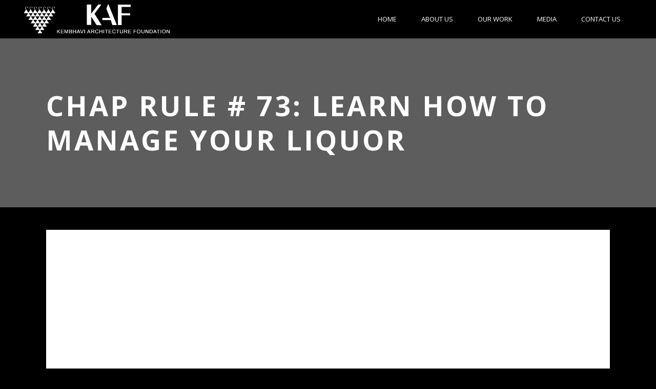

--- FILE ---
content_type: text/html; charset=UTF-8
request_url: https://www.kembhaviarchitects.com/chap-rule-73-learn-how-to-manage-your-liquor/
body_size: 15042
content:
<!DOCTYPE html>
<html lang="en-GB"
prefix="og: https://ogp.me/ns#" >
<head>
<script>
(function(i,s,o,g,r,a,m){i['GoogleAnalyticsObject']=r;i[r]=i[r]||function(){
(i[r].q=i[r].q||[]).push(arguments)},i[r].l=1*new Date();a=s.createElement(o),
m=s.getElementsByTagName(o)[0];a.async=1;a.src=g;m.parentNode.insertBefore(a,m)
})(window,document,'script','https://www.google-analytics.com/analytics.js','ga');
ga('create', 'UA-105325778-1', 'auto');
ga('send', 'pageview');
</script>
<meta charset="UTF-8" />
<meta name="viewport" content="width=device-width,initial-scale=1,user-scalable=no">
<link rel="profile" href="https://gmpg.org/xfn/11"/>
<link rel="shortcut icon" type="image/x-icon" href="https://www.kembhaviarchitects.com/wp-content/uploads/2019/07/favicon.jpg" />
<link rel="apple-touch-icon" href="https://www.kembhaviarchitects.com/wp-content/uploads/2019/07/favicon.jpg" />
<!--[if gte IE 9]>
<style type="text/css">
.gradient {
filter: none;
}
</style>
<![endif]-->
<style>
#wpadminbar #wp-admin-bar-wccp_free_top_button .ab-icon:before {
content: "\f160";
color: #02CA02;
top: 3px;
}
#wpadminbar #wp-admin-bar-wccp_free_top_button .ab-icon {
transform: rotate(45deg);
}
</style>
<link href='//fonts.googleapis.com/css?family=Raleway:100,100italic,200,200italic,300,300italic,400,400italic,500,500italic,600,600italic,700,700italic,800,800italic,900,900italic|Crete+Round:100,100italic,200,200italic,300,300italic,400,400italic,500,500italic,600,600italic,700,700italic,800,800italic,900,900italic|Open+Sans:100,100italic,200,200italic,300,300italic,400,400italic,500,500italic,600,600italic,700,700italic,800,800italic,900,900italic&#038;subset=latin,latin-ext' rel='stylesheet' type='text/css' />
<!-- All in One SEO 4.1.7 -->
<title>Chap Rule # 73: Learn How To Manage Your Liquor - KAF Architects Bangalore</title>
<meta name="description" content="Ho un calcio ogni volta Noi controlla un altro celeb &#039;s intimo incidenti insieme a legislazione. Prendi questa settimana, eg. Noi leggi Reese Witherspoon insieme a suo agente marito era stato fermato da Atlanta autorità ubriaco, con gli occhi socchiusi e triste. Lei è diventata ribelle. era stata interrogata dalla polizia per suo conto coniuge" />
<meta name="robots" content="max-image-preview:large" />
<link rel="canonical" href="https://www.kembhaviarchitects.com/chap-rule-73-learn-how-to-manage-your-liquor/" />
<meta property="og:locale" content="en_GB" />
<meta property="og:site_name" content="KAF Architects Bangalore - Best Architecture Company in Bangalore | Interior Designing | Engineering" />
<meta property="og:type" content="article" />
<meta property="og:title" content="Chap Rule # 73: Learn How To Manage Your Liquor - KAF Architects Bangalore" />
<meta property="og:description" content="Ho un calcio ogni volta Noi controlla un altro celeb &#039;s intimo incidenti insieme a legislazione. Prendi questa settimana, eg. Noi leggi Reese Witherspoon insieme a suo agente marito era stato fermato da Atlanta autorità ubriaco, con gli occhi socchiusi e triste. Lei è diventata ribelle. era stata interrogata dalla polizia per suo conto coniuge" />
<meta property="og:url" content="https://www.kembhaviarchitects.com/chap-rule-73-learn-how-to-manage-your-liquor/" />
<meta property="article:published_time" content="2023-08-19T09:39:16+00:00" />
<meta property="article:modified_time" content="2023-08-19T09:39:16+00:00" />
<meta name="twitter:card" content="summary" />
<meta name="twitter:title" content="Chap Rule # 73: Learn How To Manage Your Liquor - KAF Architects Bangalore" />
<meta name="twitter:description" content="Ho un calcio ogni volta Noi controlla un altro celeb &#039;s intimo incidenti insieme a legislazione. Prendi questa settimana, eg. Noi leggi Reese Witherspoon insieme a suo agente marito era stato fermato da Atlanta autorità ubriaco, con gli occhi socchiusi e triste. Lei è diventata ribelle. era stata interrogata dalla polizia per suo conto coniuge" />
<script type="application/ld+json" class="aioseo-schema">
{"@context":"https:\/\/schema.org","@graph":[{"@type":"WebSite","@id":"https:\/\/www.kembhaviarchitects.com\/#website","url":"https:\/\/www.kembhaviarchitects.com\/","name":"KAF Architects Bangalore","description":"Best Architecture Company in Bangalore | Interior Designing | Engineering","inLanguage":"en-GB","publisher":{"@id":"https:\/\/www.kembhaviarchitects.com\/#organization"}},{"@type":"Organization","@id":"https:\/\/www.kembhaviarchitects.com\/#organization","name":"KAF Architects Bangalore","url":"https:\/\/www.kembhaviarchitects.com\/"},{"@type":"BreadcrumbList","@id":"https:\/\/www.kembhaviarchitects.com\/chap-rule-73-learn-how-to-manage-your-liquor\/#breadcrumblist","itemListElement":[{"@type":"ListItem","@id":"https:\/\/www.kembhaviarchitects.com\/#listItem","position":1,"item":{"@type":"WebPage","@id":"https:\/\/www.kembhaviarchitects.com\/","name":"Home","description":"Architects in Bangalore | Best Architecture Company in Bangalore | Interior Design | Engineering | Project Management","url":"https:\/\/www.kembhaviarchitects.com\/"},"nextItem":"https:\/\/www.kembhaviarchitects.com\/chap-rule-73-learn-how-to-manage-your-liquor\/#listItem"},{"@type":"ListItem","@id":"https:\/\/www.kembhaviarchitects.com\/chap-rule-73-learn-how-to-manage-your-liquor\/#listItem","position":2,"item":{"@type":"WebPage","@id":"https:\/\/www.kembhaviarchitects.com\/chap-rule-73-learn-how-to-manage-your-liquor\/","name":"Chap Rule # 73: Learn How To Manage Your Liquor","description":"Ho un calcio ogni volta Noi controlla un altro celeb 's intimo incidenti insieme a legislazione. Prendi questa settimana, eg. Noi leggi Reese Witherspoon insieme a suo agente marito era stato fermato da Atlanta autorit\u00e0 ubriaco, con gli occhi socchiusi e triste. Lei \u00e8 diventata ribelle. era stata interrogata dalla polizia per suo conto coniuge","url":"https:\/\/www.kembhaviarchitects.com\/chap-rule-73-learn-how-to-manage-your-liquor\/"},"previousItem":"https:\/\/www.kembhaviarchitects.com\/#listItem"}]},{"@type":"Person","@id":"https:\/\/www.kembhaviarchitects.com\/author\/pradeep\/#author","url":"https:\/\/www.kembhaviarchitects.com\/author\/pradeep\/","name":"pradeep","image":{"@type":"ImageObject","@id":"https:\/\/www.kembhaviarchitects.com\/chap-rule-73-learn-how-to-manage-your-liquor\/#authorImage","url":"https:\/\/secure.gravatar.com\/avatar\/e4ac420276f7cd3321c438bf7f00556b?s=96&d=mm&r=g","width":96,"height":96,"caption":"pradeep"}},{"@type":"WebPage","@id":"https:\/\/www.kembhaviarchitects.com\/chap-rule-73-learn-how-to-manage-your-liquor\/#webpage","url":"https:\/\/www.kembhaviarchitects.com\/chap-rule-73-learn-how-to-manage-your-liquor\/","name":"Chap Rule # 73: Learn How To Manage Your Liquor - KAF Architects Bangalore","description":"Ho un calcio ogni volta Noi controlla un altro celeb 's intimo incidenti insieme a legislazione. Prendi questa settimana, eg. Noi leggi Reese Witherspoon insieme a suo agente marito era stato fermato da Atlanta autorit\u00e0 ubriaco, con gli occhi socchiusi e triste. Lei \u00e8 diventata ribelle. era stata interrogata dalla polizia per suo conto coniuge","inLanguage":"en-GB","isPartOf":{"@id":"https:\/\/www.kembhaviarchitects.com\/#website"},"breadcrumb":{"@id":"https:\/\/www.kembhaviarchitects.com\/chap-rule-73-learn-how-to-manage-your-liquor\/#breadcrumblist"},"author":"https:\/\/www.kembhaviarchitects.com\/author\/pradeep\/#author","creator":"https:\/\/www.kembhaviarchitects.com\/author\/pradeep\/#author","datePublished":"2023-08-19T09:39:16+05:30","dateModified":"2023-08-19T09:39:16+05:30"},{"@type":"BlogPosting","@id":"https:\/\/www.kembhaviarchitects.com\/chap-rule-73-learn-how-to-manage-your-liquor\/#blogposting","name":"Chap Rule # 73: Learn How To Manage Your Liquor - KAF Architects Bangalore","description":"Ho un calcio ogni volta Noi controlla un altro celeb 's intimo incidenti insieme a legislazione. Prendi questa settimana, eg. Noi leggi Reese Witherspoon insieme a suo agente marito era stato fermato da Atlanta autorit\u00e0 ubriaco, con gli occhi socchiusi e triste. Lei \u00e8 diventata ribelle. era stata interrogata dalla polizia per suo conto coniuge","inLanguage":"en-GB","headline":"Chap Rule # 73: Learn How To Manage Your Liquor","author":{"@id":"https:\/\/www.kembhaviarchitects.com\/author\/pradeep\/#author"},"publisher":{"@id":"https:\/\/www.kembhaviarchitects.com\/#organization"},"datePublished":"2023-08-19T09:39:16+05:30","dateModified":"2023-08-19T09:39:16+05:30","articleSection":"Uncategorized","mainEntityOfPage":{"@id":"https:\/\/www.kembhaviarchitects.com\/chap-rule-73-learn-how-to-manage-your-liquor\/#webpage"},"isPartOf":{"@id":"https:\/\/www.kembhaviarchitects.com\/chap-rule-73-learn-how-to-manage-your-liquor\/#webpage"}}]}
</script>
<!-- All in One SEO -->
<link rel='dns-prefetch' href='//fonts.googleapis.com' />
<link rel='dns-prefetch' href='//s.w.org' />
<link rel="alternate" type="application/rss+xml" title="KAF Architects Bangalore &raquo; Feed" href="https://www.kembhaviarchitects.com/feed/" />
<link rel="alternate" type="application/rss+xml" title="KAF Architects Bangalore &raquo; Comments Feed" href="https://www.kembhaviarchitects.com/comments/feed/" />
<script type="text/javascript">
window._wpemojiSettings = {"baseUrl":"https:\/\/s.w.org\/images\/core\/emoji\/13.1.0\/72x72\/","ext":".png","svgUrl":"https:\/\/s.w.org\/images\/core\/emoji\/13.1.0\/svg\/","svgExt":".svg","source":{"concatemoji":"https:\/\/www.kembhaviarchitects.com\/wp-includes\/js\/wp-emoji-release.min.js?ver=5.9.7"}};
/*! This file is auto-generated */
!function(e,a,t){var n,r,o,i=a.createElement("canvas"),p=i.getContext&&i.getContext("2d");function s(e,t){var a=String.fromCharCode;p.clearRect(0,0,i.width,i.height),p.fillText(a.apply(this,e),0,0);e=i.toDataURL();return p.clearRect(0,0,i.width,i.height),p.fillText(a.apply(this,t),0,0),e===i.toDataURL()}function c(e){var t=a.createElement("script");t.src=e,t.defer=t.type="text/javascript",a.getElementsByTagName("head")[0].appendChild(t)}for(o=Array("flag","emoji"),t.supports={everything:!0,everythingExceptFlag:!0},r=0;r<o.length;r++)t.supports[o[r]]=function(e){if(!p||!p.fillText)return!1;switch(p.textBaseline="top",p.font="600 32px Arial",e){case"flag":return s([127987,65039,8205,9895,65039],[127987,65039,8203,9895,65039])?!1:!s([55356,56826,55356,56819],[55356,56826,8203,55356,56819])&&!s([55356,57332,56128,56423,56128,56418,56128,56421,56128,56430,56128,56423,56128,56447],[55356,57332,8203,56128,56423,8203,56128,56418,8203,56128,56421,8203,56128,56430,8203,56128,56423,8203,56128,56447]);case"emoji":return!s([10084,65039,8205,55357,56613],[10084,65039,8203,55357,56613])}return!1}(o[r]),t.supports.everything=t.supports.everything&&t.supports[o[r]],"flag"!==o[r]&&(t.supports.everythingExceptFlag=t.supports.everythingExceptFlag&&t.supports[o[r]]);t.supports.everythingExceptFlag=t.supports.everythingExceptFlag&&!t.supports.flag,t.DOMReady=!1,t.readyCallback=function(){t.DOMReady=!0},t.supports.everything||(n=function(){t.readyCallback()},a.addEventListener?(a.addEventListener("DOMContentLoaded",n,!1),e.addEventListener("load",n,!1)):(e.attachEvent("onload",n),a.attachEvent("onreadystatechange",function(){"complete"===a.readyState&&t.readyCallback()})),(n=t.source||{}).concatemoji?c(n.concatemoji):n.wpemoji&&n.twemoji&&(c(n.twemoji),c(n.wpemoji)))}(window,document,window._wpemojiSettings);
</script>
<style type="text/css">
img.wp-smiley,
img.emoji {
display: inline !important;
border: none !important;
box-shadow: none !important;
height: 1em !important;
width: 1em !important;
margin: 0 0.07em !important;
vertical-align: -0.1em !important;
background: none !important;
padding: 0 !important;
}
</style>
<!-- <link rel='stylesheet' id='bxslider-css-css'  href='https://www.kembhaviarchitects.com/wp-content/plugins/kiwi-logo-carousel/third-party/jquery.bxslider/jquery.bxslider.css?ver=5.9.7' type='text/css' media='' /> -->
<!-- <link rel='stylesheet' id='kiwi-logo-carousel-styles-css'  href='https://www.kembhaviarchitects.com/wp-content/plugins/kiwi-logo-carousel/custom-styles.css?ver=5.9.7' type='text/css' media='' /> -->
<!-- <link rel='stylesheet' id='layerslider-css'  href='https://www.kembhaviarchitects.com/wp-content/plugins/LayerSlider/static/layerslider/css/layerslider.css?ver=6.7.6' type='text/css' media='all' /> -->
<link rel="stylesheet" type="text/css" href="//www.kembhaviarchitects.com/wp-content/cache/wpfc-minified/1s8pwvk3/4hpav.css" media="all"/>
<link rel='stylesheet' id='ls-google-fonts-css'  href='https://fonts.googleapis.com/css?family=Lato:100,300,regular,700,900%7COpen+Sans:300%7CIndie+Flower:regular%7COswald:300,regular,700&#038;subset=latin%2Clatin-ext' type='text/css' media='all' />
<!-- <link rel='stylesheet' id='wp-block-library-css'  href='https://www.kembhaviarchitects.com/wp-includes/css/dist/block-library/style.min.css?ver=5.9.7' type='text/css' media='all' /> -->
<link rel="stylesheet" type="text/css" href="//www.kembhaviarchitects.com/wp-content/cache/wpfc-minified/2cd3kxzf/4hpav.css" media="all"/>
<style id='global-styles-inline-css' type='text/css'>
body{--wp--preset--color--black: #000000;--wp--preset--color--cyan-bluish-gray: #abb8c3;--wp--preset--color--white: #ffffff;--wp--preset--color--pale-pink: #f78da7;--wp--preset--color--vivid-red: #cf2e2e;--wp--preset--color--luminous-vivid-orange: #ff6900;--wp--preset--color--luminous-vivid-amber: #fcb900;--wp--preset--color--light-green-cyan: #7bdcb5;--wp--preset--color--vivid-green-cyan: #00d084;--wp--preset--color--pale-cyan-blue: #8ed1fc;--wp--preset--color--vivid-cyan-blue: #0693e3;--wp--preset--color--vivid-purple: #9b51e0;--wp--preset--gradient--vivid-cyan-blue-to-vivid-purple: linear-gradient(135deg,rgba(6,147,227,1) 0%,rgb(155,81,224) 100%);--wp--preset--gradient--light-green-cyan-to-vivid-green-cyan: linear-gradient(135deg,rgb(122,220,180) 0%,rgb(0,208,130) 100%);--wp--preset--gradient--luminous-vivid-amber-to-luminous-vivid-orange: linear-gradient(135deg,rgba(252,185,0,1) 0%,rgba(255,105,0,1) 100%);--wp--preset--gradient--luminous-vivid-orange-to-vivid-red: linear-gradient(135deg,rgba(255,105,0,1) 0%,rgb(207,46,46) 100%);--wp--preset--gradient--very-light-gray-to-cyan-bluish-gray: linear-gradient(135deg,rgb(238,238,238) 0%,rgb(169,184,195) 100%);--wp--preset--gradient--cool-to-warm-spectrum: linear-gradient(135deg,rgb(74,234,220) 0%,rgb(151,120,209) 20%,rgb(207,42,186) 40%,rgb(238,44,130) 60%,rgb(251,105,98) 80%,rgb(254,248,76) 100%);--wp--preset--gradient--blush-light-purple: linear-gradient(135deg,rgb(255,206,236) 0%,rgb(152,150,240) 100%);--wp--preset--gradient--blush-bordeaux: linear-gradient(135deg,rgb(254,205,165) 0%,rgb(254,45,45) 50%,rgb(107,0,62) 100%);--wp--preset--gradient--luminous-dusk: linear-gradient(135deg,rgb(255,203,112) 0%,rgb(199,81,192) 50%,rgb(65,88,208) 100%);--wp--preset--gradient--pale-ocean: linear-gradient(135deg,rgb(255,245,203) 0%,rgb(182,227,212) 50%,rgb(51,167,181) 100%);--wp--preset--gradient--electric-grass: linear-gradient(135deg,rgb(202,248,128) 0%,rgb(113,206,126) 100%);--wp--preset--gradient--midnight: linear-gradient(135deg,rgb(2,3,129) 0%,rgb(40,116,252) 100%);--wp--preset--duotone--dark-grayscale: url('#wp-duotone-dark-grayscale');--wp--preset--duotone--grayscale: url('#wp-duotone-grayscale');--wp--preset--duotone--purple-yellow: url('#wp-duotone-purple-yellow');--wp--preset--duotone--blue-red: url('#wp-duotone-blue-red');--wp--preset--duotone--midnight: url('#wp-duotone-midnight');--wp--preset--duotone--magenta-yellow: url('#wp-duotone-magenta-yellow');--wp--preset--duotone--purple-green: url('#wp-duotone-purple-green');--wp--preset--duotone--blue-orange: url('#wp-duotone-blue-orange');--wp--preset--font-size--small: 13px;--wp--preset--font-size--medium: 20px;--wp--preset--font-size--large: 36px;--wp--preset--font-size--x-large: 42px;}.has-black-color{color: var(--wp--preset--color--black) !important;}.has-cyan-bluish-gray-color{color: var(--wp--preset--color--cyan-bluish-gray) !important;}.has-white-color{color: var(--wp--preset--color--white) !important;}.has-pale-pink-color{color: var(--wp--preset--color--pale-pink) !important;}.has-vivid-red-color{color: var(--wp--preset--color--vivid-red) !important;}.has-luminous-vivid-orange-color{color: var(--wp--preset--color--luminous-vivid-orange) !important;}.has-luminous-vivid-amber-color{color: var(--wp--preset--color--luminous-vivid-amber) !important;}.has-light-green-cyan-color{color: var(--wp--preset--color--light-green-cyan) !important;}.has-vivid-green-cyan-color{color: var(--wp--preset--color--vivid-green-cyan) !important;}.has-pale-cyan-blue-color{color: var(--wp--preset--color--pale-cyan-blue) !important;}.has-vivid-cyan-blue-color{color: var(--wp--preset--color--vivid-cyan-blue) !important;}.has-vivid-purple-color{color: var(--wp--preset--color--vivid-purple) !important;}.has-black-background-color{background-color: var(--wp--preset--color--black) !important;}.has-cyan-bluish-gray-background-color{background-color: var(--wp--preset--color--cyan-bluish-gray) !important;}.has-white-background-color{background-color: var(--wp--preset--color--white) !important;}.has-pale-pink-background-color{background-color: var(--wp--preset--color--pale-pink) !important;}.has-vivid-red-background-color{background-color: var(--wp--preset--color--vivid-red) !important;}.has-luminous-vivid-orange-background-color{background-color: var(--wp--preset--color--luminous-vivid-orange) !important;}.has-luminous-vivid-amber-background-color{background-color: var(--wp--preset--color--luminous-vivid-amber) !important;}.has-light-green-cyan-background-color{background-color: var(--wp--preset--color--light-green-cyan) !important;}.has-vivid-green-cyan-background-color{background-color: var(--wp--preset--color--vivid-green-cyan) !important;}.has-pale-cyan-blue-background-color{background-color: var(--wp--preset--color--pale-cyan-blue) !important;}.has-vivid-cyan-blue-background-color{background-color: var(--wp--preset--color--vivid-cyan-blue) !important;}.has-vivid-purple-background-color{background-color: var(--wp--preset--color--vivid-purple) !important;}.has-black-border-color{border-color: var(--wp--preset--color--black) !important;}.has-cyan-bluish-gray-border-color{border-color: var(--wp--preset--color--cyan-bluish-gray) !important;}.has-white-border-color{border-color: var(--wp--preset--color--white) !important;}.has-pale-pink-border-color{border-color: var(--wp--preset--color--pale-pink) !important;}.has-vivid-red-border-color{border-color: var(--wp--preset--color--vivid-red) !important;}.has-luminous-vivid-orange-border-color{border-color: var(--wp--preset--color--luminous-vivid-orange) !important;}.has-luminous-vivid-amber-border-color{border-color: var(--wp--preset--color--luminous-vivid-amber) !important;}.has-light-green-cyan-border-color{border-color: var(--wp--preset--color--light-green-cyan) !important;}.has-vivid-green-cyan-border-color{border-color: var(--wp--preset--color--vivid-green-cyan) !important;}.has-pale-cyan-blue-border-color{border-color: var(--wp--preset--color--pale-cyan-blue) !important;}.has-vivid-cyan-blue-border-color{border-color: var(--wp--preset--color--vivid-cyan-blue) !important;}.has-vivid-purple-border-color{border-color: var(--wp--preset--color--vivid-purple) !important;}.has-vivid-cyan-blue-to-vivid-purple-gradient-background{background: var(--wp--preset--gradient--vivid-cyan-blue-to-vivid-purple) !important;}.has-light-green-cyan-to-vivid-green-cyan-gradient-background{background: var(--wp--preset--gradient--light-green-cyan-to-vivid-green-cyan) !important;}.has-luminous-vivid-amber-to-luminous-vivid-orange-gradient-background{background: var(--wp--preset--gradient--luminous-vivid-amber-to-luminous-vivid-orange) !important;}.has-luminous-vivid-orange-to-vivid-red-gradient-background{background: var(--wp--preset--gradient--luminous-vivid-orange-to-vivid-red) !important;}.has-very-light-gray-to-cyan-bluish-gray-gradient-background{background: var(--wp--preset--gradient--very-light-gray-to-cyan-bluish-gray) !important;}.has-cool-to-warm-spectrum-gradient-background{background: var(--wp--preset--gradient--cool-to-warm-spectrum) !important;}.has-blush-light-purple-gradient-background{background: var(--wp--preset--gradient--blush-light-purple) !important;}.has-blush-bordeaux-gradient-background{background: var(--wp--preset--gradient--blush-bordeaux) !important;}.has-luminous-dusk-gradient-background{background: var(--wp--preset--gradient--luminous-dusk) !important;}.has-pale-ocean-gradient-background{background: var(--wp--preset--gradient--pale-ocean) !important;}.has-electric-grass-gradient-background{background: var(--wp--preset--gradient--electric-grass) !important;}.has-midnight-gradient-background{background: var(--wp--preset--gradient--midnight) !important;}.has-small-font-size{font-size: var(--wp--preset--font-size--small) !important;}.has-medium-font-size{font-size: var(--wp--preset--font-size--medium) !important;}.has-large-font-size{font-size: var(--wp--preset--font-size--large) !important;}.has-x-large-font-size{font-size: var(--wp--preset--font-size--x-large) !important;}
</style>
<!-- <link rel='stylesheet' id='essential-grid-plugin-settings-css'  href='https://www.kembhaviarchitects.com/wp-content/plugins/essential-grid/public/assets/css/settings.css?ver=2.1.0.2' type='text/css' media='all' /> -->
<link rel="stylesheet" type="text/css" href="//www.kembhaviarchitects.com/wp-content/cache/wpfc-minified/f3lqbae6/4hpav.css" media="all"/>
<link rel='stylesheet' id='tp-open-sans-css'  href='https://fonts.googleapis.com/css?family=Open+Sans%3A300%2C400%2C600%2C700%2C800&#038;ver=5.9.7' type='text/css' media='all' />
<link rel='stylesheet' id='tp-raleway-css'  href='https://fonts.googleapis.com/css?family=Raleway%3A100%2C200%2C300%2C400%2C500%2C600%2C700%2C800%2C900&#038;ver=5.9.7' type='text/css' media='all' />
<link rel='stylesheet' id='tp-droid-serif-css'  href='https://fonts.googleapis.com/css?family=Droid+Serif%3A400%2C700&#038;ver=5.9.7' type='text/css' media='all' />
<!-- <link rel='stylesheet' id='rs-plugin-settings-css'  href='https://www.kembhaviarchitects.com/wp-content/plugins/revslider/public/assets/css/settings.css?ver=5.4.8' type='text/css' media='all' /> -->
<link rel="stylesheet" type="text/css" href="//www.kembhaviarchitects.com/wp-content/cache/wpfc-minified/ft9sgvi7/4hpav.css" media="all"/>
<style id='rs-plugin-settings-inline-css' type='text/css'>
#rs-demo-id {}
</style>
<!-- <link rel='stylesheet' id='qode_default_style-css'  href='https://www.kembhaviarchitects.com/wp-content/themes/stockholm/style.css?ver=5.9.7' type='text/css' media='all' /> -->
<!-- <link rel='stylesheet' id='qode_stylesheet-css'  href='https://www.kembhaviarchitects.com/wp-content/themes/stockholm/css/stylesheet.min.css?ver=5.9.7' type='text/css' media='all' /> -->
<!-- <link rel='stylesheet' id='qode_style_dynamic-css'  href='https://www.kembhaviarchitects.com/wp-content/themes/stockholm/css/style_dynamic.css?ver=1563464467' type='text/css' media='all' /> -->
<!-- <link rel='stylesheet' id='qode_font-awesome-css'  href='https://www.kembhaviarchitects.com/wp-content/themes/stockholm/css/font-awesome/css/font-awesome.min.css?ver=5.9.7' type='text/css' media='all' /> -->
<!-- <link rel='stylesheet' id='qode_elegant-icons-css'  href='https://www.kembhaviarchitects.com/wp-content/themes/stockholm/css/elegant-icons/style.min.css?ver=5.9.7' type='text/css' media='all' /> -->
<!-- <link rel='stylesheet' id='qode_linear-icons-css'  href='https://www.kembhaviarchitects.com/wp-content/themes/stockholm/css/linear-icons/style.css?ver=5.9.7' type='text/css' media='all' /> -->
<!-- <link rel='stylesheet' id='mediaelement-css'  href='https://www.kembhaviarchitects.com/wp-includes/js/mediaelement/mediaelementplayer-legacy.min.css?ver=4.2.16' type='text/css' media='all' /> -->
<!-- <link rel='stylesheet' id='wp-mediaelement-css'  href='https://www.kembhaviarchitects.com/wp-includes/js/mediaelement/wp-mediaelement.min.css?ver=5.9.7' type='text/css' media='all' /> -->
<!-- <link rel='stylesheet' id='qode_responsive-css'  href='https://www.kembhaviarchitects.com/wp-content/themes/stockholm/css/responsive.min.css?ver=5.9.7' type='text/css' media='all' /> -->
<!-- <link rel='stylesheet' id='qode_style_dynamic_responsive-css'  href='https://www.kembhaviarchitects.com/wp-content/themes/stockholm/css/style_dynamic_responsive.css?ver=1563464467' type='text/css' media='all' /> -->
<!-- <link rel='stylesheet' id='js_composer_front-css'  href='https://www.kembhaviarchitects.com/wp-content/plugins/js_composer/assets/css/js_composer.min.css?ver=5.5.2' type='text/css' media='all' /> -->
<!-- <link rel='stylesheet' id='qode_custom_css-css'  href='https://www.kembhaviarchitects.com/wp-content/themes/stockholm/css/custom_css.css?ver=1563464467' type='text/css' media='all' /> -->
<link rel="stylesheet" type="text/css" href="//www.kembhaviarchitects.com/wp-content/cache/wpfc-minified/jnfheshe/4hppp.css" media="all"/>
<script type='text/javascript' src='https://www.kembhaviarchitects.com/wp-includes/js/jquery/jquery.min.js?ver=3.6.0' id='jquery-core-js'></script>
<script type='text/javascript' src='https://www.kembhaviarchitects.com/wp-includes/js/jquery/jquery-migrate.min.js?ver=3.3.2' id='jquery-migrate-js'></script>
<script type='text/javascript' id='layerslider-greensock-js-extra'>
/* <![CDATA[ */
var LS_Meta = {"v":"6.7.6"};
/* ]]> */
</script>
<script type='text/javascript' src='https://www.kembhaviarchitects.com/wp-content/plugins/LayerSlider/static/layerslider/js/greensock.js?ver=1.19.0' id='layerslider-greensock-js'></script>
<script type='text/javascript' src='https://www.kembhaviarchitects.com/wp-content/plugins/LayerSlider/static/layerslider/js/layerslider.kreaturamedia.jquery.js?ver=6.7.6' id='layerslider-js'></script>
<script type='text/javascript' src='https://www.kembhaviarchitects.com/wp-content/plugins/LayerSlider/static/layerslider/js/layerslider.transitions.js?ver=6.7.6' id='layerslider-transitions-js'></script>
<script type='text/javascript' src='https://www.kembhaviarchitects.com/wp-content/plugins/essential-grid/public/assets/js/lightbox.js?ver=2.1.0.2' id='themepunchboxext-js'></script>
<script type='text/javascript' src='https://www.kembhaviarchitects.com/wp-content/plugins/essential-grid/public/assets/js/jquery.themepunch.tools.min.js?ver=2.1.0.2' id='tp-tools-js'></script>
<script type='text/javascript' src='https://www.kembhaviarchitects.com/wp-content/plugins/revslider/public/assets/js/jquery.themepunch.revolution.min.js?ver=5.4.8' id='revmin-js'></script>
<script type='text/javascript' src='https://www.kembhaviarchitects.com/wp-content/plugins/easy-logo-slider/js/jquery.jcarousel.min.js?ver=5.9.7' id='jquery_jcarousel_min-js'></script>
<script type='text/javascript' src='https://www.kembhaviarchitects.com/wp-content/plugins/easy-logo-slider/js/jcarousel.responsive.js?ver=5.9.7' id='jcarousel_responsive-js'></script>
<meta name="generator" content="Powered by LayerSlider 6.7.6 - Multi-Purpose, Responsive, Parallax, Mobile-Friendly Slider Plugin for WordPress." />
<!-- LayerSlider updates and docs at: https://layerslider.kreaturamedia.com -->
<link rel="https://api.w.org/" href="https://www.kembhaviarchitects.com/wp-json/" /><link rel="alternate" type="application/json" href="https://www.kembhaviarchitects.com/wp-json/wp/v2/posts/19489" /><link rel="EditURI" type="application/rsd+xml" title="RSD" href="https://www.kembhaviarchitects.com/xmlrpc.php?rsd" />
<link rel="wlwmanifest" type="application/wlwmanifest+xml" href="https://www.kembhaviarchitects.com/wp-includes/wlwmanifest.xml" /> 
<meta name="generator" content="WordPress 5.9.7" />
<link rel='shortlink' href='https://www.kembhaviarchitects.com/?p=19489' />
<link rel="alternate" type="application/json+oembed" href="https://www.kembhaviarchitects.com/wp-json/oembed/1.0/embed?url=https%3A%2F%2Fwww.kembhaviarchitects.com%2Fchap-rule-73-learn-how-to-manage-your-liquor%2F" />
<link rel="alternate" type="text/xml+oembed" href="https://www.kembhaviarchitects.com/wp-json/oembed/1.0/embed?url=https%3A%2F%2Fwww.kembhaviarchitects.com%2Fchap-rule-73-learn-how-to-manage-your-liquor%2F&#038;format=xml" />
<script type="text/javascript">
var ajaxRevslider;
jQuery(document).ready(function() {
// CUSTOM AJAX CONTENT LOADING FUNCTION
ajaxRevslider = function(obj) {
// obj.type : Post Type
// obj.id : ID of Content to Load
// obj.aspectratio : The Aspect Ratio of the Container / Media
// obj.selector : The Container Selector where the Content of Ajax will be injected. It is done via the Essential Grid on Return of Content
var content = "";
data = {};
data.action = 'revslider_ajax_call_front';
data.client_action = 'get_slider_html';
data.token = '523d53b7da';
data.type = obj.type;
data.id = obj.id;
data.aspectratio = obj.aspectratio;
// SYNC AJAX REQUEST
jQuery.ajax({
type:"post",
url:"https://www.kembhaviarchitects.com/wp-admin/admin-ajax.php",
dataType: 'json',
data:data,
async:false,
success: function(ret, textStatus, XMLHttpRequest) {
if(ret.success == true)
content = ret.data;								
},
error: function(e) {
console.log(e);
}
});
// FIRST RETURN THE CONTENT WHEN IT IS LOADED !!
return content;						 
};
// CUSTOM AJAX FUNCTION TO REMOVE THE SLIDER
var ajaxRemoveRevslider = function(obj) {
return jQuery(obj.selector+" .rev_slider").revkill();
};
// EXTEND THE AJAX CONTENT LOADING TYPES WITH TYPE AND FUNCTION
var extendessential = setInterval(function() {
if (jQuery.fn.tpessential != undefined) {
clearInterval(extendessential);
if(typeof(jQuery.fn.tpessential.defaults) !== 'undefined') {
jQuery.fn.tpessential.defaults.ajaxTypes.push({type:"revslider",func:ajaxRevslider,killfunc:ajaxRemoveRevslider,openAnimationSpeed:0.3});   
// type:  Name of the Post to load via Ajax into the Essential Grid Ajax Container
// func: the Function Name which is Called once the Item with the Post Type has been clicked
// killfunc: function to kill in case the Ajax Window going to be removed (before Remove function !
// openAnimationSpeed: how quick the Ajax Content window should be animated (default is 0.3)
}
}
},30);
});
</script>
<script id="wpcp_disable_selection" type="text/javascript">
var image_save_msg='You are not allowed to save images!';
var no_menu_msg='Context Menu disabled!';
var smessage = "Content is protected !!";
function disableEnterKey(e)
{
var elemtype = e.target.tagName;
elemtype = elemtype.toUpperCase();
if (elemtype == "TEXT" || elemtype == "TEXTAREA" || elemtype == "INPUT" || elemtype == "PASSWORD" || elemtype == "SELECT" || elemtype == "OPTION" || elemtype == "EMBED")
{
elemtype = 'TEXT';
}
if (e.ctrlKey){
var key;
if(window.event)
key = window.event.keyCode;     //IE
else
key = e.which;     //firefox (97)
//if (key != 17) alert(key);
if (elemtype!= 'TEXT' && (key == 97 || key == 65 || key == 67 || key == 99 || key == 88 || key == 120 || key == 26 || key == 85  || key == 86 || key == 83 || key == 43 || key == 73))
{
if(wccp_free_iscontenteditable(e)) return true;
show_wpcp_message('You are not allowed to copy content or view source');
return false;
}else
return true;
}
}
/*For contenteditable tags*/
function wccp_free_iscontenteditable(e)
{
var e = e || window.event; // also there is no e.target property in IE. instead IE uses window.event.srcElement
var target = e.target || e.srcElement;
var elemtype = e.target.nodeName;
elemtype = elemtype.toUpperCase();
var iscontenteditable = "false";
if(typeof target.getAttribute!="undefined" ) iscontenteditable = target.getAttribute("contenteditable"); // Return true or false as string
var iscontenteditable2 = false;
if(typeof target.isContentEditable!="undefined" ) iscontenteditable2 = target.isContentEditable; // Return true or false as boolean
if(target.parentElement.isContentEditable) iscontenteditable2 = true;
if (iscontenteditable == "true" || iscontenteditable2 == true)
{
if(typeof target.style!="undefined" ) target.style.cursor = "text";
return true;
}
}
////////////////////////////////////
function disable_copy(e)
{	
var e = e || window.event; // also there is no e.target property in IE. instead IE uses window.event.srcElement
var elemtype = e.target.tagName;
elemtype = elemtype.toUpperCase();
if (elemtype == "TEXT" || elemtype == "TEXTAREA" || elemtype == "INPUT" || elemtype == "PASSWORD" || elemtype == "SELECT" || elemtype == "OPTION" || elemtype == "EMBED")
{
elemtype = 'TEXT';
}
if(wccp_free_iscontenteditable(e)) return true;
var isSafari = /Safari/.test(navigator.userAgent) && /Apple Computer/.test(navigator.vendor);
var checker_IMG = '';
if (elemtype == "IMG" && checker_IMG == 'checked' && e.detail >= 2) {show_wpcp_message(alertMsg_IMG);return false;}
if (elemtype != "TEXT")
{
if (smessage !== "" && e.detail == 2)
show_wpcp_message(smessage);
if (isSafari)
return true;
else
return false;
}	
}
//////////////////////////////////////////
function disable_copy_ie()
{
var e = e || window.event;
var elemtype = window.event.srcElement.nodeName;
elemtype = elemtype.toUpperCase();
if(wccp_free_iscontenteditable(e)) return true;
if (elemtype == "IMG") {show_wpcp_message(alertMsg_IMG);return false;}
if (elemtype != "TEXT" && elemtype != "TEXTAREA" && elemtype != "INPUT" && elemtype != "PASSWORD" && elemtype != "SELECT" && elemtype != "OPTION" && elemtype != "EMBED")
{
return false;
}
}	
function reEnable()
{
return true;
}
document.onkeydown = disableEnterKey;
document.onselectstart = disable_copy_ie;
if(navigator.userAgent.indexOf('MSIE')==-1)
{
document.onmousedown = disable_copy;
document.onclick = reEnable;
}
function disableSelection(target)
{
//For IE This code will work
if (typeof target.onselectstart!="undefined")
target.onselectstart = disable_copy_ie;
//For Firefox This code will work
else if (typeof target.style.MozUserSelect!="undefined")
{target.style.MozUserSelect="none";}
//All other  (ie: Opera) This code will work
else
target.onmousedown=function(){return false}
target.style.cursor = "default";
}
//Calling the JS function directly just after body load
window.onload = function(){disableSelection(document.body);};
//////////////////special for safari Start////////////////
var onlongtouch;
var timer;
var touchduration = 1000; //length of time we want the user to touch before we do something
var elemtype = "";
function touchstart(e) {
var e = e || window.event;
// also there is no e.target property in IE.
// instead IE uses window.event.srcElement
var target = e.target || e.srcElement;
elemtype = window.event.srcElement.nodeName;
elemtype = elemtype.toUpperCase();
if(!wccp_pro_is_passive()) e.preventDefault();
if (!timer) {
timer = setTimeout(onlongtouch, touchduration);
}
}
function touchend() {
//stops short touches from firing the event
if (timer) {
clearTimeout(timer);
timer = null;
}
onlongtouch();
}
onlongtouch = function(e) { //this will clear the current selection if anything selected
if (elemtype != "TEXT" && elemtype != "TEXTAREA" && elemtype != "INPUT" && elemtype != "PASSWORD" && elemtype != "SELECT" && elemtype != "EMBED" && elemtype != "OPTION")	
{
if (window.getSelection) {
if (window.getSelection().empty) {  // Chrome
window.getSelection().empty();
} else if (window.getSelection().removeAllRanges) {  // Firefox
window.getSelection().removeAllRanges();
}
} else if (document.selection) {  // IE?
document.selection.empty();
}
return false;
}
};
document.addEventListener("DOMContentLoaded", function(event) { 
window.addEventListener("touchstart", touchstart, false);
window.addEventListener("touchend", touchend, false);
});
function wccp_pro_is_passive() {
var cold = false,
hike = function() {};
try {
const object1 = {};
var aid = Object.defineProperty(object1, 'passive', {
get() {cold = true}
});
window.addEventListener('test', hike, aid);
window.removeEventListener('test', hike, aid);
} catch (e) {}
return cold;
}
/*special for safari End*/
</script>
<script id="wpcp_disable_Right_Click" type="text/javascript">
document.ondragstart = function() { return false;}
function nocontext(e) {
return false;
}
document.oncontextmenu = nocontext;
</script>
<style>
.unselectable
{
-moz-user-select:none;
-webkit-user-select:none;
cursor: default;
}
html
{
-webkit-touch-callout: none;
-webkit-user-select: none;
-khtml-user-select: none;
-moz-user-select: none;
-ms-user-select: none;
user-select: none;
-webkit-tap-highlight-color: rgba(0,0,0,0);
}
</style>
<script id="wpcp_css_disable_selection" type="text/javascript">
var e = document.getElementsByTagName('body')[0];
if(e)
{
e.setAttribute('unselectable',on);
}
</script>
<meta name="generator" content="Powered by WPBakery Page Builder - drag and drop page builder for WordPress."/>
<!--[if lte IE 9]><link rel="stylesheet" type="text/css" href="https://www.kembhaviarchitects.com/wp-content/plugins/js_composer/assets/css/vc_lte_ie9.min.css" media="screen"><![endif]--><meta name="generator" content="Powered by Slider Revolution 5.4.8 - responsive, Mobile-Friendly Slider Plugin for WordPress with comfortable drag and drop interface." />
<script type="text/javascript">function setREVStartSize(e){									
try{ e.c=jQuery(e.c);var i=jQuery(window).width(),t=9999,r=0,n=0,l=0,f=0,s=0,h=0;
if(e.responsiveLevels&&(jQuery.each(e.responsiveLevels,function(e,f){f>i&&(t=r=f,l=e),i>f&&f>r&&(r=f,n=e)}),t>r&&(l=n)),f=e.gridheight[l]||e.gridheight[0]||e.gridheight,s=e.gridwidth[l]||e.gridwidth[0]||e.gridwidth,h=i/s,h=h>1?1:h,f=Math.round(h*f),"fullscreen"==e.sliderLayout){var u=(e.c.width(),jQuery(window).height());if(void 0!=e.fullScreenOffsetContainer){var c=e.fullScreenOffsetContainer.split(",");if (c) jQuery.each(c,function(e,i){u=jQuery(i).length>0?u-jQuery(i).outerHeight(!0):u}),e.fullScreenOffset.split("%").length>1&&void 0!=e.fullScreenOffset&&e.fullScreenOffset.length>0?u-=jQuery(window).height()*parseInt(e.fullScreenOffset,0)/100:void 0!=e.fullScreenOffset&&e.fullScreenOffset.length>0&&(u-=parseInt(e.fullScreenOffset,0))}f=u}else void 0!=e.minHeight&&f<e.minHeight&&(f=e.minHeight);e.c.closest(".rev_slider_wrapper").css({height:f})					
}catch(d){console.log("Failure at Presize of Slider:"+d)}						
};</script>
<noscript><style type="text/css"> .wpb_animate_when_almost_visible { opacity: 1; }</style></noscript>
</head>
<body data-rsssl=1 class="post-template-default single single-post postid-19489 single-format-standard unselectable  select-theme-ver-3.4 wpb-js-composer js-comp-ver-5.5.2 vc_responsive">
<div class="wrapper">
<div class="wrapper_inner">
<!-- Google Analytics start -->
<!-- Google Analytics end -->
<header class="page_header scrolled_not_transparent  fixed">
<div class="header_inner clearfix">
<div class="header_top_bottom_holder">
<div class="header_bottom clearfix" style='' >
<div class="header_inner_left">
<div class="mobile_menu_button"><span><i class="fa fa-bars"></i></span></div>
<div class="logo_wrapper">
<div class="q_logo"><a href="https://www.kembhaviarchitects.com/"><img class="normal" src="https://kembhaviarchitects.com/wp-content/uploads/2016/12/logo6_03.png" alt="Logo"/><img class="light" src="https://www.kembhaviarchitects.com/wp-content/uploads/2016/12/logo6_03.png" alt="Logo"/><img class="dark" src="https://www.kembhaviarchitects.com/wp-content/uploads/2016/12/logo6_03.png" alt="Logo"/><img class="sticky" src="https://www.kembhaviarchitects.com/wp-content/uploads/2016/12/logo6_03.png" alt="Logo"/></a></div>
</div>
</div>
<div class="header_inner_right">
<div class="side_menu_button_wrapper right">
<div class="side_menu_button">
</div>
</div>
</div>
<nav class="main_menu drop_down   right">
<ul id="menu-main-menu" class=""><li id="nav-menu-item-1375" class="menu-item menu-item-type-custom menu-item-object-custom menu-item-home  narrow"><a href="https://www.kembhaviarchitects.com/" class=""><i class="menu_icon fa blank"></i><span class="menu-text">HOME</span><span class="plus"></span></a></li>
<li id="nav-menu-item-21" class="menu-item menu-item-type-custom menu-item-object-custom  narrow"><a href="https://kembhaviarchitects.com/about-us/" class=""><i class="menu_icon fa blank"></i><span class="menu-text">ABOUT US</span><span class="plus"></span></a></li>
<li id="nav-menu-item-20" class="menu-item menu-item-type-custom menu-item-object-custom menu-item-has-children  has_sub narrow"><a href="https://kembhaviarchitects.com/projects/" class=""><i class="menu_icon fa blank"></i><span class="menu-text">OUR WORK</span><span class="plus"></span></a>
<div class="second"><div class="inner"><ul>
<li id="nav-menu-item-913" class="menu-item menu-item-type-custom menu-item-object-custom menu-item-has-children sub"><a href="#" class=""><i class="menu_icon fa blank"></i><span class="menu-text">Real Estate</span><span class="plus"></span><i class="q_menu_arrow fa fa-angle-right"></i></a>
<ul>
<li id="nav-menu-item-923" class="menu-item menu-item-type-post_type menu-item-object-page "><a href="https://www.kembhaviarchitects.com/luxury-towers/" class=""><i class="menu_icon fa blank"></i><span class="menu-text">Luxury Towers</span><span class="plus"></span></a></li>
<li id="nav-menu-item-949" class="menu-item menu-item-type-post_type menu-item-object-page "><a href="https://www.kembhaviarchitects.com/mixed-use-development/" class=""><i class="menu_icon fa blank"></i><span class="menu-text">Mixed Use Development</span><span class="plus"></span></a></li>
<li id="nav-menu-item-922" class="menu-item menu-item-type-post_type menu-item-object-page "><a href="https://www.kembhaviarchitects.com/townships/" class=""><i class="menu_icon fa blank"></i><span class="menu-text">Townships</span><span class="plus"></span></a></li>
<li id="nav-menu-item-924" class="menu-item menu-item-type-post_type menu-item-object-page "><a href="https://www.kembhaviarchitects.com/group-housing/" class=""><i class="menu_icon fa blank"></i><span class="menu-text">Group Housing</span><span class="plus"></span></a></li>
<li id="nav-menu-item-950" class="menu-item menu-item-type-post_type menu-item-object-page "><a href="https://www.kembhaviarchitects.com/commercial/" class=""><i class="menu_icon fa blank"></i><span class="menu-text">Commercial</span><span class="plus"></span></a></li>
<li id="nav-menu-item-928" class="menu-item menu-item-type-post_type menu-item-object-page "><a href="https://www.kembhaviarchitects.com/villas/" class=""><i class="menu_icon fa blank"></i><span class="menu-text">Villas</span><span class="plus"></span></a></li>
</ul>
</li>
<li id="nav-menu-item-947" class="menu-item menu-item-type-post_type menu-item-object-page "><a href="https://www.kembhaviarchitects.com/hospitality/" class=""><i class="menu_icon fa blank"></i><span class="menu-text">Hospitality</span><span class="plus"></span></a></li>
<li id="nav-menu-item-948" class="menu-item menu-item-type-post_type menu-item-object-page "><a href="https://www.kembhaviarchitects.com/institutional/" class=""><i class="menu_icon fa blank"></i><span class="menu-text">Institutional</span><span class="plus"></span></a></li>
<li id="nav-menu-item-946" class="menu-item menu-item-type-post_type menu-item-object-page "><a href="https://www.kembhaviarchitects.com/cultural/" class=""><i class="menu_icon fa blank"></i><span class="menu-text">Cultural Centers</span><span class="plus"></span></a></li>
<li id="nav-menu-item-960" class="menu-item menu-item-type-post_type menu-item-object-page "><a href="https://www.kembhaviarchitects.com/public-building/" class=""><i class="menu_icon fa blank"></i><span class="menu-text">Public Building</span><span class="plus"></span></a></li>
<li id="nav-menu-item-997" class="menu-item menu-item-type-post_type menu-item-object-page "><a href="https://www.kembhaviarchitects.com/logistics-industrial/" class=""><i class="menu_icon fa blank"></i><span class="menu-text">Logistics &#038; Industrial</span><span class="plus"></span></a></li>
<li id="nav-menu-item-945" class="menu-item menu-item-type-post_type menu-item-object-page "><a href="https://www.kembhaviarchitects.com/transportation-hub/" class=""><i class="menu_icon fa blank"></i><span class="menu-text">Transportation Hubs</span><span class="plus"></span></a></li>
<li id="nav-menu-item-944" class="menu-item menu-item-type-post_type menu-item-object-page "><a href="https://www.kembhaviarchitects.com/private-residence/" class=""><i class="menu_icon fa blank"></i><span class="menu-text">Private Residences</span><span class="plus"></span></a></li>
<li id="nav-menu-item-1214" class="menu-item menu-item-type-custom menu-item-object-custom "><a href="https://kembhaviarchitects.com/healthcare/" class=""><i class="menu_icon fa blank"></i><span class="menu-text">Healthcare</span><span class="plus"></span></a></li>
<li id="nav-menu-item-1287" class="menu-item menu-item-type-custom menu-item-object-custom "><a href="https://kembhaviarchitects.com/studio/" class=""><i class="menu_icon fa blank"></i><span class="menu-text">Studio</span><span class="plus"></span></a></li>
</ul></div></div>
</li>
<li id="nav-menu-item-1293" class="menu-item menu-item-type-custom menu-item-object-custom anchor-item  narrow"><a href="https://kembhaviarchitects.com/#media" class=""><i class="menu_icon fa blank"></i><span class="menu-text">MEDIA</span><span class="plus"></span></a></li>
<li id="nav-menu-item-22" class="menu-item menu-item-type-custom menu-item-object-custom  narrow"><a href="https://kembhaviarchitects.com/contact-us/" class=""><i class="menu_icon fa blank"></i><span class="menu-text">CONTACT US</span><span class="plus"></span></a></li>
</ul>						</nav>
<nav class="mobile_menu">
<ul id="menu-main-menu-1" class=""><li id="mobile-menu-item-1375" class="menu-item menu-item-type-custom menu-item-object-custom menu-item-home "><a href="https://www.kembhaviarchitects.com/" class=""><span>HOME</span></a><span class="mobile_arrow"><i class="fa fa-angle-right"></i><i class="fa fa-angle-down"></i></span></li>
<li id="mobile-menu-item-21" class="menu-item menu-item-type-custom menu-item-object-custom "><a href="https://kembhaviarchitects.com/about-us/" class=""><span>ABOUT US</span></a><span class="mobile_arrow"><i class="fa fa-angle-right"></i><i class="fa fa-angle-down"></i></span></li>
<li id="mobile-menu-item-20" class="menu-item menu-item-type-custom menu-item-object-custom menu-item-has-children  has_sub"><a href="https://kembhaviarchitects.com/projects/" class=""><span>OUR WORK</span></a><span class="mobile_arrow"><i class="fa fa-angle-right"></i><i class="fa fa-angle-down"></i></span>
<ul class="sub_menu">
<li id="mobile-menu-item-913" class="menu-item menu-item-type-custom menu-item-object-custom menu-item-has-children  has_sub"><a href="#" class=""><span>Real Estate</span></a><span class="mobile_arrow"><i class="fa fa-angle-right"></i><i class="fa fa-angle-down"></i></span>
<ul class="sub_menu">
<li id="mobile-menu-item-923" class="menu-item menu-item-type-post_type menu-item-object-page "><a href="https://www.kembhaviarchitects.com/luxury-towers/" class=""><span>Luxury Towers</span></a><span class="mobile_arrow"><i class="fa fa-angle-right"></i><i class="fa fa-angle-down"></i></span></li>
<li id="mobile-menu-item-949" class="menu-item menu-item-type-post_type menu-item-object-page "><a href="https://www.kembhaviarchitects.com/mixed-use-development/" class=""><span>Mixed Use Development</span></a><span class="mobile_arrow"><i class="fa fa-angle-right"></i><i class="fa fa-angle-down"></i></span></li>
<li id="mobile-menu-item-922" class="menu-item menu-item-type-post_type menu-item-object-page "><a href="https://www.kembhaviarchitects.com/townships/" class=""><span>Townships</span></a><span class="mobile_arrow"><i class="fa fa-angle-right"></i><i class="fa fa-angle-down"></i></span></li>
<li id="mobile-menu-item-924" class="menu-item menu-item-type-post_type menu-item-object-page "><a href="https://www.kembhaviarchitects.com/group-housing/" class=""><span>Group Housing</span></a><span class="mobile_arrow"><i class="fa fa-angle-right"></i><i class="fa fa-angle-down"></i></span></li>
<li id="mobile-menu-item-950" class="menu-item menu-item-type-post_type menu-item-object-page "><a href="https://www.kembhaviarchitects.com/commercial/" class=""><span>Commercial</span></a><span class="mobile_arrow"><i class="fa fa-angle-right"></i><i class="fa fa-angle-down"></i></span></li>
<li id="mobile-menu-item-928" class="menu-item menu-item-type-post_type menu-item-object-page "><a href="https://www.kembhaviarchitects.com/villas/" class=""><span>Villas</span></a><span class="mobile_arrow"><i class="fa fa-angle-right"></i><i class="fa fa-angle-down"></i></span></li>
</ul>
</li>
<li id="mobile-menu-item-947" class="menu-item menu-item-type-post_type menu-item-object-page "><a href="https://www.kembhaviarchitects.com/hospitality/" class=""><span>Hospitality</span></a><span class="mobile_arrow"><i class="fa fa-angle-right"></i><i class="fa fa-angle-down"></i></span></li>
<li id="mobile-menu-item-948" class="menu-item menu-item-type-post_type menu-item-object-page "><a href="https://www.kembhaviarchitects.com/institutional/" class=""><span>Institutional</span></a><span class="mobile_arrow"><i class="fa fa-angle-right"></i><i class="fa fa-angle-down"></i></span></li>
<li id="mobile-menu-item-946" class="menu-item menu-item-type-post_type menu-item-object-page "><a href="https://www.kembhaviarchitects.com/cultural/" class=""><span>Cultural Centers</span></a><span class="mobile_arrow"><i class="fa fa-angle-right"></i><i class="fa fa-angle-down"></i></span></li>
<li id="mobile-menu-item-960" class="menu-item menu-item-type-post_type menu-item-object-page "><a href="https://www.kembhaviarchitects.com/public-building/" class=""><span>Public Building</span></a><span class="mobile_arrow"><i class="fa fa-angle-right"></i><i class="fa fa-angle-down"></i></span></li>
<li id="mobile-menu-item-997" class="menu-item menu-item-type-post_type menu-item-object-page "><a href="https://www.kembhaviarchitects.com/logistics-industrial/" class=""><span>Logistics &#038; Industrial</span></a><span class="mobile_arrow"><i class="fa fa-angle-right"></i><i class="fa fa-angle-down"></i></span></li>
<li id="mobile-menu-item-945" class="menu-item menu-item-type-post_type menu-item-object-page "><a href="https://www.kembhaviarchitects.com/transportation-hub/" class=""><span>Transportation Hubs</span></a><span class="mobile_arrow"><i class="fa fa-angle-right"></i><i class="fa fa-angle-down"></i></span></li>
<li id="mobile-menu-item-944" class="menu-item menu-item-type-post_type menu-item-object-page "><a href="https://www.kembhaviarchitects.com/private-residence/" class=""><span>Private Residences</span></a><span class="mobile_arrow"><i class="fa fa-angle-right"></i><i class="fa fa-angle-down"></i></span></li>
<li id="mobile-menu-item-1214" class="menu-item menu-item-type-custom menu-item-object-custom "><a href="https://kembhaviarchitects.com/healthcare/" class=""><span>Healthcare</span></a><span class="mobile_arrow"><i class="fa fa-angle-right"></i><i class="fa fa-angle-down"></i></span></li>
<li id="mobile-menu-item-1287" class="menu-item menu-item-type-custom menu-item-object-custom "><a href="https://kembhaviarchitects.com/studio/" class=""><span>Studio</span></a><span class="mobile_arrow"><i class="fa fa-angle-right"></i><i class="fa fa-angle-down"></i></span></li>
</ul>
</li>
<li id="mobile-menu-item-1293" class="menu-item menu-item-type-custom menu-item-object-custom "><a href="https://kembhaviarchitects.com/#media" class=""><span>MEDIA</span></a><span class="mobile_arrow"><i class="fa fa-angle-right"></i><i class="fa fa-angle-down"></i></span></li>
<li id="mobile-menu-item-22" class="menu-item menu-item-type-custom menu-item-object-custom "><a href="https://kembhaviarchitects.com/contact-us/" class=""><span>CONTACT US</span></a><span class="mobile_arrow"><i class="fa fa-angle-right"></i><i class="fa fa-angle-down"></i></span></li>
</ul>						</nav>
</div>
</div>
</div>
</header>
<a id='back_to_top' href='#'>
<span class="fa-stack">
<span class="arrow_carrot-up"></span>
</span>
</a>
<div class="content content_top_margin">
<div class="content_inner  ">
<div class="title_outer title_without_animation  " data-height="330">
<div class="title position_left standard_title " style="height:330px;">
<div class="image not_responsive"></div>
<div class="title_holder" >
<div class="container">
<div class="container_inner clearfix">
<div class="title_subtitle_holder" >
<h1><span>Chap Rule # 73: Learn How To Manage Your Liquor</span></h1>
</div>
</div>
</div>
</div>
</div>
</div>
<div class="container">
<div class="container_inner default_template_holder" >
<div class="blog_holder blog_single">
<article id="post-19489" class="post-19489 post type-post status-publish format-standard hentry category-uncategorized">
<div class="post_content_holder">
<div class="post_text">
<div class="post_text_inner">
<div class="post_content">
<h2><span>Chap Rule # 73: Learn How To Manage Your Liquor</span></h2>
<p> Ho un calcio ogni volta Noi controlla un altro celeb &#8216;s intimo incidenti insieme a legislazione. </p>
<p> Prendi questa settimana, eg. </p>
<p> Noi leggi Reese Witherspoon insieme a suo agente marito era stato fermato da Atlanta autorità ubriaco, con gli occhi socchiusi e triste. </p>
<p> Lei è diventata ribelle. era stata interrogata dalla polizia per suo conto coniuge consumando e guidando, immediatamente dopo di che lei ha gettato fuori dal tradizionale celeb linea: </p>
<h2> &#8220;sei a conoscenza chi io ?! &#8220;</h2>
<p> Se io avuto stato un ufficiale riguardo al legge, personalmente ho detto, &#8220;semplicemente una bella sexy, stupendo, ubriaco signora con sfortunato visione in procinto di essere buttato in jail. &#8220;</p>
<p> Personaggi famosi sono divertenti, ma per qualche motivo o un altro, siamo molto infatuati da chi sono e le cose stanno esattamente. </p>
<p> Se tu fossi fuori acquisendo intossicato con il tuo entusiasta e had gotten pull over a parte di highway, nessuno cura adeguata. </p>
<p> Celebrità think they are più grande di ciò che la legge afferma. È okay in modo che possano guidare ebriato? </p>
<p> Scopri Reese Witherspoon, una mamma di tre bambini, permettendo a guy for and drive. </p>
<h2> Quindi è questo qualsiasi tipo di persona da idolatrare? </h2>
<p > Corre quindi profondo dentro il nostro cultura &#8211; questa adorazione di a-listers. </p>
<p> esplorare loro. Ci chiediamo riguardo ai loro mentali e intimi interazioni. Ci domanda riguardo metodo loro corrono da soli nella vita quotidiana. </p>
<p> In verità, non sono loro dovrebbero essere molto meglio  character versions for people? </p>
<p> Se sei quando guardi il pubblico in generale occhio, dovresti essere un utile parte modello. Dovresti davvero non guidare ebriato. </p>
<p> Hai ogni profitto società per poter contact an exclusive limousine to scegli tu up and drive you house. </p>
<p> Inoltre, sei la madre di tre bambini. If you are the custode di tre young ones, you are stabilire un precedente di cosa sei effettivamente addestrare tutti. </p>
</p>
<p style = "text-align: center"> <em> &#8220;se stai guidando in giro con una persona </em> </p>
<p style = "text-align: center"> <em> ami, non lasciare loro bere molto. &#8220;</em> </p>
<p style = "text-align: center">
<h2> Life è divertente a volte. </h2>
<p> Noi tendiamo veramente imitare individui noi non so. Lo stesso vale per le persone usciamo insieme &#8211; crediamo in loro eccessivamente, troppo molto presto. </p>
<p> Quando sei matchmaking qualcuno e loro ingesting, do not let them guidare perché non solo fare problemi per voi stessi nel auto, potresti eseguire danno a un sacco di altri essendo in viaggio. </p>
<p> Semplice individui non devono preoccuparsi in cosa le persone egocentriche ed egocentriche} {fanno|eseguono|eseguono|ogni volta che bevono e guidano. </p>
<h2> Molto prendi questo classe: </h2>
<p> Quando sei dating qualcuno o tu stai operando con una persona ami, non lasciare loro bere molto, e prendi un taxi e poi lascia l&#8217;auto a casa perché tu non lo sai mai dopo che accade… </p>
<p> &#8220;è frequentemente scarso. </p>
<p> Esattamente cosa pensi dell&#8217;arresto di Reese Witherspoon? Hai praticato sorseggiare problemi dentro appuntamenti esistenza? </p>
<p> <em> Picture origin: extratv.com. </em> </p>
<p></p>
<p><a href="https://accompagnamento-focoso.com/lucca">vai qui</a></p>
<div class="clear"></div>
</div>
</div>
</div>
</div>
</article>						<br/><br/> 
</div>
</div>
</div>						

</div>
</div>
<footer class="footer_border_columns">
<div class="footer_inner clearfix">
<div class="footer_bottom_holder">
<div class="footer_bottom">
<div class="textwidget">Copyright © 2017 Kembhavi Architecture Foundation | <a href="http://innovativeweb.org" target="_blank" rel="noopener">Website Design</a> by <a href="http://innovativeweb.org" target="_blank" rel="noopener">Innovative Web</a></div>
</div>
</div>
</div>
</footer>
</div>
</div>
<script>jQuery(document).ready(function(){jQuery(".kiwi-logo-carousel-default").bxSlider({mode:"horizontal",speed:500,slideMargin:0,infiniteLoop:true,hideControlOnEnd:false,captions:false,ticker:false,tickerHover:false,adaptiveHeight:false,responsive:true,pager:false,controls:true,autoControls:false,minSlides:1,maxSlides:4,moveSlides:1,slideWidth:200,auto:true,pause:4000,useCSS:false});jQuery(".kiwi-logo-carousel-home").bxSlider({mode:"horizontal",speed:500,slideMargin:0,infiniteLoop:true,hideControlOnEnd:false,captions:false,ticker:false,tickerHover:false,adaptiveHeight:false,responsive:true,pager:false,controls:true,autoControls:false,minSlides:1,maxSlides:4,moveSlides:1,slideWidth:200,auto:true,pause:4000,useCSS:false});});</script>	<div id="wpcp-error-message" class="msgmsg-box-wpcp hideme"><span>error: </span>Content is protected !!</div>
<script>
var timeout_result;
function show_wpcp_message(smessage)
{
if (smessage !== "")
{
var smessage_text = '<span>Alert: </span>'+smessage;
document.getElementById("wpcp-error-message").innerHTML = smessage_text;
document.getElementById("wpcp-error-message").className = "msgmsg-box-wpcp warning-wpcp showme";
clearTimeout(timeout_result);
timeout_result = setTimeout(hide_message, 3000);
}
}
function hide_message()
{
document.getElementById("wpcp-error-message").className = "msgmsg-box-wpcp warning-wpcp hideme";
}
</script>
<style>
@media print {
body * {display: none !important;}
body:after {
content: "You are not allowed to print preview this page, Thank you"; }
}
</style>
<style type="text/css">
#wpcp-error-message {
direction: ltr;
text-align: center;
transition: opacity 900ms ease 0s;
z-index: 99999999;
}
.hideme {
opacity:0;
visibility: hidden;
}
.showme {
opacity:1;
visibility: visible;
}
.msgmsg-box-wpcp {
border:1px solid #f5aca6;
border-radius: 10px;
color: #555;
font-family: Tahoma;
font-size: 11px;
margin: 10px;
padding: 10px 36px;
position: fixed;
width: 255px;
top: 50%;
left: 50%;
margin-top: -10px;
margin-left: -130px;
-webkit-box-shadow: 0px 0px 34px 2px rgba(242,191,191,1);
-moz-box-shadow: 0px 0px 34px 2px rgba(242,191,191,1);
box-shadow: 0px 0px 34px 2px rgba(242,191,191,1);
}
.msgmsg-box-wpcp span {
font-weight:bold;
text-transform:uppercase;
}
.warning-wpcp {
background:#ffecec url('https://www.kembhaviarchitects.com/wp-content/plugins/wp-content-copy-protector/images/warning.png') no-repeat 10px 50%;
}
</style>
<!-- <link rel='stylesheet' id='jcarouselresponsive-css'  href='https://www.kembhaviarchitects.com/wp-content/plugins/easy-logo-slider/css/jcarouselresponsive.css?ver=5.9.7' type='text/css' media='all' /> -->
<!-- <link rel='stylesheet' id='style-admin-css'  href='https://www.kembhaviarchitects.com/wp-content/plugins/easy-logo-slider/css/style-admin.css?ver=5.9.7' type='text/css' media='all' /> -->
<link rel="stylesheet" type="text/css" href="//www.kembhaviarchitects.com/wp-content/cache/wpfc-minified/31kvu7i6/4hpav.css" media="all"/>
<script type='text/javascript' id='qode-like-js-extra'>
/* <![CDATA[ */
var qodeLike = {"ajaxurl":"https:\/\/www.kembhaviarchitects.com\/wp-admin\/admin-ajax.php"};
/* ]]> */
</script>
<script type='text/javascript' src='https://www.kembhaviarchitects.com/wp-content/themes/stockholm/js/qode-like.js?ver=1.0' id='qode-like-js'></script>
<script type='text/javascript' id='mediaelement-core-js-before'>
var mejsL10n = {"language":"en","strings":{"mejs.download-file":"Download File","mejs.install-flash":"You are using a browser that does not have Flash player enabled or installed. Please turn on your Flash player plugin or download the latest version from https:\/\/get.adobe.com\/flashplayer\/","mejs.fullscreen":"Fullscreen","mejs.play":"Play","mejs.pause":"Pause","mejs.time-slider":"Time Slider","mejs.time-help-text":"Use Left\/Right Arrow keys to advance one second, Up\/Down arrows to advance ten seconds.","mejs.live-broadcast":"Live Broadcast","mejs.volume-help-text":"Use Up\/Down Arrow keys to increase or decrease volume.","mejs.unmute":"Unmute","mejs.mute":"Mute","mejs.volume-slider":"Volume Slider","mejs.video-player":"Video Player","mejs.audio-player":"Audio Player","mejs.captions-subtitles":"Captions\/Subtitles","mejs.captions-chapters":"Chapters","mejs.none":"None","mejs.afrikaans":"Afrikaans","mejs.albanian":"Albanian","mejs.arabic":"Arabic","mejs.belarusian":"Belarusian","mejs.bulgarian":"Bulgarian","mejs.catalan":"Catalan","mejs.chinese":"Chinese","mejs.chinese-simplified":"Chinese (Simplified)","mejs.chinese-traditional":"Chinese (Traditional)","mejs.croatian":"Croatian","mejs.czech":"Czech","mejs.danish":"Danish","mejs.dutch":"Dutch","mejs.english":"English","mejs.estonian":"Estonian","mejs.filipino":"Filipino","mejs.finnish":"Finnish","mejs.french":"French","mejs.galician":"Galician","mejs.german":"German","mejs.greek":"Greek","mejs.haitian-creole":"Haitian Creole","mejs.hebrew":"Hebrew","mejs.hindi":"Hindi","mejs.hungarian":"Hungarian","mejs.icelandic":"Icelandic","mejs.indonesian":"Indonesian","mejs.irish":"Irish","mejs.italian":"Italian","mejs.japanese":"Japanese","mejs.korean":"Korean","mejs.latvian":"Latvian","mejs.lithuanian":"Lithuanian","mejs.macedonian":"Macedonian","mejs.malay":"Malay","mejs.maltese":"Maltese","mejs.norwegian":"Norwegian","mejs.persian":"Persian","mejs.polish":"Polish","mejs.portuguese":"Portuguese","mejs.romanian":"Romanian","mejs.russian":"Russian","mejs.serbian":"Serbian","mejs.slovak":"Slovak","mejs.slovenian":"Slovenian","mejs.spanish":"Spanish","mejs.swahili":"Swahili","mejs.swedish":"Swedish","mejs.tagalog":"Tagalog","mejs.thai":"Thai","mejs.turkish":"Turkish","mejs.ukrainian":"Ukrainian","mejs.vietnamese":"Vietnamese","mejs.welsh":"Welsh","mejs.yiddish":"Yiddish"}};
</script>
<script type='text/javascript' src='https://www.kembhaviarchitects.com/wp-includes/js/mediaelement/mediaelement-and-player.min.js?ver=4.2.16' id='mediaelement-core-js'></script>
<script type='text/javascript' src='https://www.kembhaviarchitects.com/wp-includes/js/mediaelement/mediaelement-migrate.min.js?ver=5.9.7' id='mediaelement-migrate-js'></script>
<script type='text/javascript' id='mediaelement-js-extra'>
/* <![CDATA[ */
var _wpmejsSettings = {"pluginPath":"\/wp-includes\/js\/mediaelement\/","classPrefix":"mejs-","stretching":"responsive"};
/* ]]> */
</script>
<script type='text/javascript' src='https://www.kembhaviarchitects.com/wp-includes/js/mediaelement/wp-mediaelement.min.js?ver=5.9.7' id='wp-mediaelement-js'></script>
<script type='text/javascript' src='https://www.kembhaviarchitects.com/wp-content/themes/stockholm/js/plugins.js?ver=5.9.7' id='qode_plugins-js'></script>
<script type='text/javascript' src='https://www.kembhaviarchitects.com/wp-content/themes/stockholm/js/jquery.carouFredSel-6.2.1.js?ver=5.9.7' id='carouFredSel-js'></script>
<script type='text/javascript' src='https://www.kembhaviarchitects.com/wp-content/themes/stockholm/js/jquery.fullPage.min.js?ver=5.9.7' id='one_page_scroll-js'></script>
<script type='text/javascript' src='https://www.kembhaviarchitects.com/wp-content/themes/stockholm/js/lemmon-slider.js?ver=5.9.7' id='lemmonSlider-js'></script>
<script type='text/javascript' src='https://www.kembhaviarchitects.com/wp-content/themes/stockholm/js/jquery.mousewheel.min.js?ver=5.9.7' id='mousewheel-js'></script>
<script type='text/javascript' src='https://www.kembhaviarchitects.com/wp-content/themes/stockholm/js/jquery.touchSwipe.min.js?ver=5.9.7' id='touchSwipe-js'></script>
<script type='text/javascript' src='https://www.kembhaviarchitects.com/wp-content/plugins/js_composer/assets/lib/bower/isotope/dist/isotope.pkgd.min.js?ver=5.5.2' id='isotope-js'></script>
<script type='text/javascript' src='https://www.kembhaviarchitects.com/wp-content/themes/stockholm/js/default_dynamic.js?ver=1563464467' id='qode_default_dynamic-js'></script>
<script type='text/javascript' src='https://www.kembhaviarchitects.com/wp-content/themes/stockholm/js/default.min.js?ver=5.9.7' id='qode_default-js'></script>
<script type='text/javascript' src='https://www.kembhaviarchitects.com/wp-content/themes/stockholm/js/custom_js.js?ver=1563464467' id='qode_custom_js-js'></script>
<script type='text/javascript' src='https://www.kembhaviarchitects.com/wp-content/plugins/js_composer/assets/js/dist/js_composer_front.min.js?ver=5.5.2' id='wpb_composer_front_js-js'></script>
<script type='text/javascript' src='https://www.kembhaviarchitects.com/wp-content/plugins/lazy-load/js/jquery.sonar.min.js?ver=0.6.1' id='jquery-sonar-js'></script>
<script type='text/javascript' src='https://www.kembhaviarchitects.com/wp-content/plugins/lazy-load/js/lazy-load.js?ver=0.6.1' id='wpcom-lazy-load-images-js'></script>
<script type='text/javascript' src='https://www.kembhaviarchitects.com/wp-content/plugins/kiwi-logo-carousel/third-party/jquery.bxslider/jquery.bxslider.js?ver=5.9.7' id='bxslider-js'></script>
</body>
</html><!-- WP Fastest Cache file was created in 0.18029403686523 seconds, on 19-08-23 15:09:19 -->

--- FILE ---
content_type: text/plain
request_url: https://www.google-analytics.com/j/collect?v=1&_v=j102&a=1273950232&t=pageview&_s=1&dl=https%3A%2F%2Fwww.kembhaviarchitects.com%2Fchap-rule-73-learn-how-to-manage-your-liquor%2F&ul=en-us%40posix&dt=Chap%20Rule%20%23%2073%3A%20Learn%20How%20To%20Manage%20Your%20Liquor%20-%20KAF%20Architects%20Bangalore&sr=1280x720&vp=1280x720&_u=IEBAAEABAAAAACAAI~&jid=1325365195&gjid=1776953561&cid=792265267.1763503791&tid=UA-105325778-1&_gid=1756282273.1763503791&_r=1&_slc=1&z=129674719
body_size: -453
content:
2,cG-KDTYCV4HJH